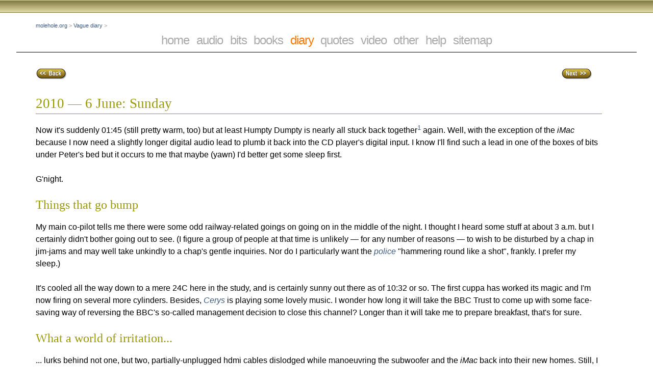

--- FILE ---
content_type: text/html
request_url: http://molehole.org/~david/diary/published/201006/R_day1311.html
body_size: 9544
content:
<!DOCTYPE html PUBLIC "-//W3C//DTD XHTML 1.0 Strict//EN"
   "http://www.w3.org/TR/xhtml1/DTD/xhtml1-strict.dtd">
<html xmlns="http://www.w3.org/1999/xhtml" xml:lang="en" lang="en">
<head>


<title>molehole.org | diary of Life, post-IBM and now, post-Christa</title>
<meta http-equiv="content-type" content="text/html; charset=utf-8"></meta>
<meta name="author" content="David Mounce"></meta>
<meta name="keywords" content="personal web site, PCs, books, music, videos, quotes, diary, writing, David Mounce, Christa Mounce"></meta>
<meta name="description" content="Personal, CSS-based web site of David Mounce"></meta>
<script type="text/javascript" src="/~david/scripts/magicthumb-packed.js"></script>
<link rel="stylesheet" href="/~david/css/2016.css" type="text/css" media="screen, projection"></link>
<link rel="stylesheet" href="/~david/css/magicthumb.css" type="text/css" media="screen, projection"></link>

	<style type="text/css"><!--
		.title { font-weight: bold; padding: 7px; margin: 0px; color: #000; }
		.odd { background-color: #d4ce9c; }
	--></style>

</head>
<body>
<hr class="topbar" />


<div class="breadcrumb"><a href="/~david/index.html">molehole.org</a> &gt; <a href="/~david/diary/retiring.html">Vague diary</a> &gt; </div>
<div id="navcontainer">
<ul id="navlist">
	<li><a href="/~david/index.html" title="homepage">home</a></li>
	<li><a href="/~david/audio/index.html" title="Audio">audio</a></li>
	<li><a href="/~david/bits/index.html" title="Bits">bits</a></li>
	<li><a href="/~david/books/index.html" title="Books">books</a></li>
	<li id="active"><a href="/~david/diary/retiring.html" id="current" title="Diary">diary</a></li>
	<li><a href="/~david/texts/index.html" title="Quotes">quotes</a></li>
	<li><a href="/~david/dvdav/index.html" title="Video">video</a></li>
	<li><a href="/~david/dcm_autre.html" title="Other">other</a></li>
	<li><a href="/~david/help/help.html" title="Help">help</a></li>
	<li><a href="/~david/sitemap.html" title="Sitemap">sitemap</a></li>
</ul>
</div>

<div class="content">

<ul id="diary_navigation">
<li class="left"><a href="../201006/R_day1310.html" title="back" onmouseover="document.left0.src='/~david/graphics/left_over.gif'" onmouseout="document.left0.src='/~david/graphics/left.gif'"><img src="/~david/graphics/left.gif" name="left0" width="60" height="24" alt="back" border="0"/></a></li>
<li class="right"><a href="../201006/R_day1312.html" title="next" onmouseover="document.right0.src='/~david/graphics/right_over.gif'" onmouseout="document.right0.src='/~david/graphics/right.gif'"><img src="/~david/graphics/right.gif" name="right0" width="60" height="24" alt="next" border="0"/></a></li>
</ul>
<br /><br />
<h1>2010 &mdash; 6 June: Sunday</h1>
<p>
Now it's suddenly 01:45 (still pretty warm, too) but at least Humpty Dumpty is nearly all stuck back together<sup><a href="#_N1" name="_R1">1</a></sup> again. Well, with the exception of the
<em>iMac</em> because I now need a slightly longer digital audio lead to plumb it back into the CD player's digital input. I know I'll find such a lead in one of the boxes of bits under
Peter's bed but it occurs to me that maybe (yawn) I'd better get some sleep first.
</p>
<p>
G'night.
</p>
<h2>Things that go bump</h2>
<p>
My main co-pilot tells me there were some odd railway-related goings on going on in the middle of the night. I thought I heard some stuff at about 3 a.m. but I certainly didn't bother going
out to see. (I figure a group of people at that time is unlikely &mdash; for any number of reasons &mdash; to wish to be disturbed by a chap in jim-jams and may well take unkindly to
a chap's gentle inquiries. Nor do I particularly want the <a href="/~david/texts/aphorand/Z/theft.html"><em>police</em></a> "hammering round like a shot", frankly. I prefer my sleep.)
</p>
<p>
It's cooled all the way down to a mere 24C here in the study, and is certainly sunny out there as of 10:32 or so. The first cuppa has worked its magic and I'm now firing on several
more cylinders. Besides, <a href="http://www.bbc.co.uk/programmes/b00llg30"><em>Cerys</em></a> is playing some lovely music. I wonder how long it will take the BBC Trust to come up
with some face-saving way of reversing the BBC's so-called management decision to close this channel? Longer than it will take me to prepare breakfast, that's for sure.
</p>
<h2>What a world of irritation...</h2>
<p>
... lurks behind not one, but two, partially-unplugged hdmi cables dislodged while manoeuvring the subwoofer and the <em>iMac</em> back into their new homes. Still, I managed to finish
breakfast two minutes before it would have been re-categorised as lunch. It's now 13:04 and (after upgrading the level of "Network Magic" on the <em>iMac</em> which once again enabled
the industrial strength software on that giant iPod to see the rest of my network) all is now sweetness and shared music folders. Ho-hum.
</p>
<p>
I'm sure I can find enough loose stuff to fill a further batch of cartons this afternoon. Much as I like BBC 6Music, I'm currently listening, yet again, to that 40<sup>th</sup> anniversary
King Crimson music. Fantastic job of re-mastering.
</p>
<p>
Just about enough time (it's 15:40) to get the next batch over to the warehouse before Jarvis Cocker fires up his 6Music show.
</p>
<h2>What a world of irritation...</h2>
<p>
... also lurks behind my apparent inability to take a satisfactorily exposed shot of a couple of stacks of almost exclusively dull black metal boxes:
</p>
<div>
<img style="border:none;width:782px;" class="centred" src="/~david/diary/images/2010q2/day1311a.jpg" alt="AV kit" />
</div>
<br />
<small>
<ol>
	<li>The <em>giant iPod</em> with my entire collection of non-classical CDs stashed as MP3 files on the disk beside the subwoofer (#9)</li>
	<li>The AudioLab 8000AP multi-channel pre-amplifier</li>
	<li>The Sony MDS-JE770 minidisc recorder (which makes a useful audio switchbox in its own right)</li>
	<li>The NAD C-565BEE CD player (used to resample the <em>iMac's</em> digital audio)</li>
	<li>The Panasonic DMREX77 Freeview DVD PVR</li>
	<li>The Oppo BDP-83 Blu-ray (&amp; DVD) player</li>
	<li>The AudioLab 8000X7 power amplifier</li>
	<li>One (of many) frogs scattered around the house</li>
	<li>The Kef PSW2010 subwoofer<sup><a href="#_N2" name="_R2">2</a></sup></li>
	<li>The Maplin SP-19 box with rotary switch that controls the analogue audio sent up to the study</li>
	<li>The DVDO Edge video scaler and hdmi switcher</li>
	<li>The Humax Foxsat hi-def Freesat PVR</li>
	<li>The Humax HDCI2000 hi-def satellite receiver (permanently tuned to NPR worldwide!)</li>
	<li>The Denon DRM-555 cassette tape deck</li>
</ol>
</small>
<p>
Since taking the picture, by the way, I've moved the external hard drive away from the subwoofer, and also powered all the <em>iMac</em> kit from a separate ring.
</p>
<p>
Time has ticked along to the point where I need to think (not very hard) about an evening meal &mdash; that's the beauty of the crockpot... not much thought required, but
tasty and nutricious meals more or less on demand. It's 18:31 and the "Freak Zone" is in full flow. (I tried the "freakier" late Friday night version for the first time, too,
after the late John Peel's son had strutted his stuff. Not bad at all.)
</p>
<h2>Later</h2>
<p>
Having looked up <a href="http://www.bbc.co.uk/programmes/b00sqljd"><em>"Michael Clayton"</em></a> &mdash; a film I missed from 2007 that's coming up on the BBC's hi-def channel in less
than an hour, I reckon it's worth stumping up &pound;3-99 for a DVD copy. So I shall catch <a href="http://www.bbc.co.uk/programmes/b00snq9s"><em>Guy Garvey's finest hour</em></a> live and
gently potter around. I've packed and shifted into storage 138 cartons and tried to make the house just about as plumber-friendly as I can for Brian to do his thing. I now hope to get back to
some serious country walking and careful consideration of how to redecorate and re-assemble my little cave once the job is finished.
</p>



<ul id="diary_navigation">
<li class="left"><a href="../201006/R_day1310.html" title="back" onmouseover="document.left1.src='/~david/graphics/left_over.gif'" onmouseout="document.left1.src='/~david/graphics/left.gif'"><img src="/~david/graphics/left.gif" name="left1" width="60" height="24" alt="back" border="0"/></a></li>
<li class="right"><a href="../201006/R_day1312.html" title="next" onmouseover="document.right1.src='/~david/graphics/right_over.gif'" onmouseout="document.right1.src='/~david/graphics/right.gif'"><img src="/~david/graphics/right.gif" name="right1" width="60" height="24" alt="next" border="0"/></a></li>
</ul>

<div align="right"><small>&nbsp;&nbsp;</small></div>

<h4>Footnotes</h4>
<p class="footertext">
<sup><a href="#_R1" name="_N1">1</a></sup>&nbsp;&nbsp;There's no change needed to my <a href="/~david/audio/sysdiagram.html"><em>system diagram</em></a> although the physical arrangement of
some of the kit is somewhat modified. I shall take a picture when / if I resurface later this morning. I've also removed the Kef subwoofer from the system for the time being. (I was never
terribly convinced by its performance, and the main stereo pair have a nice wide frequency range.)
<br />
<sup><a href="#_R2" name="_N2">2</a></sup>&nbsp;&nbsp;Technically, this belongs to Peter (as I bought it for him) but his present flat on top of an Italian restaurant in
Battersea isn't a suitable location, obviously.
</p>


</div>

<div class="footer">&copy; <a href="/~david/help/dcm_contact.html">David Mounce</a>.
</div>

</body>
</html>


--- FILE ---
content_type: text/css
request_url: http://molehole.org/~david/css/2016.css
body_size: 5859
content:
/* TAGS */
 
 
* {margin:0; padding:0;} 
 
body {
	border: 0;
	font-family: Verdana, geneva, arial, helvetica, sans-serif;
	font-size: 1em;
	line-height: 150%;
}
	
html {
	min-height: 100%;
	margin-bottom: 1px;
}

a {
	color: #3D5A7D;
	text-decoration: none;
}

a:hover {
	color: #993333;
	text-decoration: underline;
}

p, ul, ol {
	font-size: 1em;
	line-height: 1.5em;
	padding-bottom: 1.5em;

}

ul, ol {
	list-style-position: outside;
	margin-left: 0; padding-left: 40px;
}

sup {
	font-size: 0.8em;
	line-height: 100%;
}

/* Top bar */
.topbar {
	background-image: url(/~david/colgraphics/classic.gif);
	background-repeat: repeat-x;
	height: 25px;
	margin: 0;
	border-style: none;
}

/* top navbar */

#navcontainer
{
font-family: Verdana, geneva, arial, helvetica, sans-serif;
margin: 0 auto;
width: 95%;
padding-bottom: 8px;
border-bottom: 1px solid #000;
}

#navlist
{
width: 90%;
text-align: center;
margin: 0 auto;
padding: 0;
text-indent: 0;
list-style-type: none;
}

#navlist li
{
padding: 0;
margin: 0;
text-indent: 0;
display: inline;
}

#navlist li a
{
letter-spacing: -1px;
text-decoration: none;
color: #aaa;
font-size: 1.5em;
padding: 0 .2em;
}

#navlist li a:hover,#navlist a#current
{
color: #000;
border-top: none;
font-size: 1.5em;
}

#navlist a#current { color: #ff7700; }

#backgrey {
	background: #f0eee6;
}

#backwhite {
	background: #ffffff;
}

 ul#diary_navigation
{
list-style-type: none;
margin: 0;
padding: .5em 0;
}

ul#diary_navigation .left
{
float: left;
width: 5em;
}

ul#diary_navigation .right
{
float: right;
width: 5em;
}

.breadcrumb {
	color: #999999;
	font-family: Verdana, geneva, arial, helvetica, sans-serif;
	font-size: 0.7em;
	padding-top: 13px;
	padding-bottom: 5px;
	padding-left: 70px;
	padding-right: 50px;
}

.content {
	padding-top: 22px;
	padding-bottom: 20px;
	padding-left: 70px;
	padding-right: 100px;
}

.obit {
  background-color: #ddf;
  border: 2px solid #ddd;
  margin: 10px 0;
  padding: 10px;
}

.frontpage {
	font-size: 1.1em;
	font-family: Georgia, Gentium, serif;
	list-style: none; 
	background-color:  #ffffcc; 
	border: 1px solid #000; 
	padding: 7px 7px 7px 30px;
	margin-bottom: 1em;
}

.frontpage li {
	background: url(/~david/images/fancybullet.gif) no-repeat 0 50%; 
	padding-left: 25px;

}


/* FOOTER */

.footer {
	color: #000;
	border-top: 1px solid #000;
	font-family: Verdana, geneva, arial, helvetica, sans-serif;
	font-size: 0.8em;
	padding-top: 3px;
	padding-bottom: 0px;
	padding-left: 70px;

}

.footertext {
	color: #000;
	font-family: Verdana, geneva, arial, helvetica, sans-serif;
	font-size: 1em;
	background: #ebf5fc;
	border: 1px solid #000; 
	padding: 5px 5px 5px 5px;
}


/* CONTENT */

h1, h2, h3 {
	color: #999900;
	font-family: Georgia, Gentium, serif;
	font-weight: normal;

}

h4 {
	color: #999900;
	font-family: Verdana, geneva, arial, helvetica, sans-serif;
	font-weight: normal;

}

h1 {
	font-size: 1.7em;
	margin-bottom: 20px;
	width: 100%;
	margin-top: 2px;
	padding-bottom: 8px;
	border-bottom: 1px solid #999900;
}

h2 {
	font-size: 1.5em;
	margin-bottom: 15px;
	width: 100%;
	margin-top: 2px;
	padding-bottom: 5px;
}

h3 {
	font-size: 1.3em;
	margin-bottom: 10px;
	margin-top: 1px;
	padding-bottom: 5px;
}

h4 {
	margin-top: 10px;
	padding-bottom: 10px;
}

.byline {
	font-family: Georgia, Gentium, serif;
	font-size: 18px;
	margin-top: 3px;
}

.byline2 {
	font-family: WildAndCrazy, sans-serif;
	font-size: 18px;
	margin-top: 3px;
}

pre {
	font-size: 1.2em;
	line-height: 120%;
	padding-bottom: 1.5em;

}

/* RULES */

.rule {
	border-top: 1px solid #999900;
	width: 100%;
	height: 1px;
	padding: 0px;
	margin-top: 10px;
	margin-bottom: 5px;
}

blockquote {
	width: 650px;
	text-align: left;
	margin: 0;
	padding: 0;
	font-size: 110%;
	line-height: 1.1em;
	color: #000;
	background: #ffffcc;
}

.localquote {
	text-align: left;
	margin: 0;
	padding: 0;
	font-family: Georgia, Gentium, serif;
	font-size: 110%;
	line-height: 1.1em;
	color: #000;
	background: #ffffcc;
	border: 1px solid #000; 
	margin-bottom: 15px;
}
	
.archive {
	text-align: left;
	margin: 0;
	padding: 0;
	font-family: Georgia, Gentium, serif;
	font-size: 110%;
	line-height: 1.1em;
	color: #000;
	background: #e5fae5;
	border: 1px solid #000; 
	margin-bottom: 15px;
}
	
.quote {
	margin: 0 10px 0 0;
	padding: 10px 5px 5px 10px;
}

.author {
	margin: 0;
	padding: 0 0 10px 15px;
	font-size: 60%;
}

.calendar {
	width:140px;
	padding:0;
	margin:2px;
	font-family: Georgia, serif;
	text-align: center;
	color: #333333;
	border-right: 1px solid #DDDDDD;
	border-top: 1px solid #EEEDDD;
	background-color: #FFFFFF;
}
	
td {
	border-left: 1px dotted #A2ADBC;
	border-bottom: 1px dotted #CCCC99;
	width: 20px;
	height: 20px;
	text-align: center;
}

td a:link {
	color: #808000;
	text-decoration: none;
}

td a:visited {
	color: #000000;
	text-decoration:line-through;
}

td a:hover, td a:active {
	color: #FF8080;
	text-decoration: none;
}


.dateslist {
	width:50%;
	font-family: Verdana, geneva, arial, helvetica, sans-serif;
	text-align: center;
}

.mp3list {
	width:95%;
	font-family: Verdana, geneva, arial, helvetica, sans-serif;
	text-align: center;
}
	
.videolist {
	width:95%;
	font-family: Verdana, geneva, arial, helvetica, sans-serif;
	text-align: center;
}


td {
	text-align: left;
}


.booklist {
	width:99%;
	font-family: Verdana, geneva, arial, helvetica, sans-serif;
	text-align: left;
}
	


img {
	border-style:none;
}

.centred {
	display:block;
	margin: 10px auto;
}

	


--- FILE ---
content_type: text/css
request_url: http://molehole.org/~david/css/magicthumb.css
body_size: 1021
content:
/* ©2008 MagicToolbox.com. To use this code on your own site, visit http://www.magictoolbox.com */

/* CSS class for thumbnail link <A> */
.MagicThumb {
    cursor: url(cursor/zoomin.cur), pointer;
    outline: none;
}

/* CSS class for the thumbnail link <A> when the big image is zoomed */
.MagicThumb.zoomed { cursor: default; }

/* CSS class for span inside the thumbnail <A> */
.MagicThumb span { display: none; }

/* CSS class for the thumbnail image */
.MagicThumb img { border: 1px solid #808080; outline: none; }

/* CSS class for the big image while zooming */
.MagicThumb-image { border: 1px solid #314570; outline: none; }

/* CSS class for the zoomed big image */
.MagicThumb-image.zoomed { cursor: url(cursor/zoomout.cur), pointer; }

/* CSS class for the caption under the big zoomed image */
.MagicThumb-caption {
    color: #ffffff;
    background-color: #000000;
    border: 1px solid #314570;
    border-top: none;
    font-family: Verdana, Helvetica;
    font-size: 10px;
    padding: 5px;
}





--- FILE ---
content_type: application/javascript
request_url: http://molehole.org/~david/scripts/magicthumb-packed.js
body_size: 11459
content:
/* ©2008 MagicToolbox.com. To use this code on your own site, visit http://www.magictoolbox.com */
eval(function(p,a,c,k,e,d){e=function(c){return(c<a?'':e(parseInt(c/a)))+((c=c%a)>35?String.fromCharCode(c+29):c.toString(36))};if(!''.replace(/^/,String)){while(c--){d[e(c)]=k[c]||e(c)}k=[function(e){return d[e]}];e=function(){return'\\w+'};c=1};while(c--){if(k[c]){p=p.replace(new RegExp('\\b'+e(c)+'\\b','g'),k[c])}}return p}('c a={32:\'1.0\',2B:{2C:!!(B.28&&!B.1q),1q:!!B.1q,33:1k.1l.P(\'34/\')>-1,31:1k.1l.P(\'30\')>-1&&1k.1l.P(\'2W\')==-1,2X:!!1k.1l.2Z(/35.*36.*3d/)},$:6(4){8(!4)7 1b;8("3e"==13 4){4=b.3f(4)}7 4},$A:6(C){8(!C)7[];8(C.1U){7 3c.1U()}c w=C.w||0,1z=1s 1w(w);2i(w--)1z[w]=C[w];7 1z},1v:6(V,1m){8(\'1L\'===13(V)){7 V}I(c p 1y 1m){V[p]=1m[p]}7 V},1G:6(){c 1J=[];I(c i=0,26=F.w;i<26;i++){I(c j=0,1W=F[i].w;j<1W;j++){1J.37(F[i][j])}}7 1J},2s:6(){c z=a.$A(F),1d=z.1i(),1h=z.1i();7 6(){7 1d.1I(1h,a.1G(z,a.$A(F)))}},2V:6(){c z=a.$A(F),1d=z.1i(),1h=z.1i();7 6(f){7 1d.1I(1h,a.1G([f||B.f],z))}},2G:6(v,C){c 12=C.w;I(c i=0;i<12;i++){8(v===C[i]){7 18}}7 N},K:6(){7 1s 2I().2F()},2D:6(){c O,L,S,U,M,Q;8(B.1c&&B.1V){O=b.m.1S;L=B.1c+B.1V}h 8(b.m.1Q>b.m.1u){O=b.m.1S;L=b.m.1Q}h{O=b.m.2v;L=b.m.1u}c E,G;8(T.1c){E=T.2R;G=T.1c;M=T.2S;Q=T.2Q}h 8(b.H&&b.H.1K){E=b.H.1P;G=b.H.1K;M=b.H.1R;Q=b.H.1M}h 8(b.m){E=b.m.1P;G=b.m.1K;M=b.m.1R;Q=b.m.1M}8(L<G){S=G}h{S=L}8(O<E){U=E}h{U=O}7{U:U,S:S,2x:E,2h:G,M:M,Q:Q}},3C:{3D:6(4,f,R){4=a.$(4);8(4.27){4.27(f,R,N)}h{4.28("1p"+f,R)}},3Q:6(4,f,R){4=a.$(4);8(4.1X){4.1X(f,R,N)}h{4.3O("1p"+f,R)}},3L:6(f){8(f.22){f.22()}h{f.3z=18}8(f.25){f.25()}h{f.3n=N}},3o:6(4,1r,1t){4=a.$(4);8(4==b&&b.16&&!4.1Z)4=b.H;c f;8(b.16){f=b.16(1r);f.3m(1t,18,18)}h{f=b.3i();f.3j=1r}8(b.16){4.1Z(f)}h{4.3v(\'1p\'+1t,f)}7 f}},Z:{24:6(s){7 s.1n(/^\\s+|\\s+$/g,\'\')},15:6(s){7 s.1n(/-(\\D)/g,6(3t,1Y){7 1Y.3w()})}},1f:{23:6(4,J){8(!(4=a.$(4))){7}7((\' \'+4.X+\' \').P(\' \'+J+\' \')>-1)},3y:6(4,J){8(!(4=a.$(4))){7}8(!a.1f.23(4,J)){4.X+=(4.X?\' \':\'\')+J}},3k:6(4,J){8(!(4=a.$(4))){7}4.X=a.Z.24(4.X.1n(1s 3E(\'(^|\\\\s)\'+J+\'(?:\\\\s|$)\'),\'$1\'))},3G:6(4,r){4=a.$(4);r=r==\'1N\'?\'1T\':a.Z.15(r);c v=4.r[r];8(!v&&b.29){c 1A=b.29.2N(4,1b);v=1A?1A[r]:1b}h 8(!v&&4.19){v=4.19[r]}8(\'k\'==r)7 v?1x(v):1.0;7 v==\'3q\'?1b:v},2o:6(4,u){6 2a(s,n){8(\'3H\'===13(n)&&!(\'2M\'===s||\'2y\'===s)){7\'2L\'}7\'\'}4=a.$(4);c q=4.r;I(c s 1y u){2P{8(\'k\'===s){a.1f.21(4,u[s]);2T}8(\'1N\'===s){s=(\'1L\'===13(q.1O))?\'1T\':\'1O\'}q[a.Z.15(s)]=u[s]+2a(a.Z.15(s),u[s])}2Y(e){}}7 4},21:6(4,k){4=a.$(4);c q=4.r;k=1x(k);8(k==0){8(\'2A\'!=q.14)q.14="2A"}h{8(k>1){k=1x(k/1g)}8(\'2z\'!=q.14)q.14="2z"}8(!4.19||!4.19.3g)q.2y=1;8(a.2B.2C)q.2J=(k==1)?\'\':"3K(k="+k*1g+")";q.k=k;7 4},3p:6(4){4=a.$(4);7{\'2x\':4.2v,\'2h\':4.1u}},3F:6(4){4=a.$(4);c l=t=0;3B{l+=4.3J||0;t+=4.3I||0;4=4.3P}2i(4);7{\'3s\':t,\'3u\':l}}},Y:{3x:6(x){7 x},2d:6(x){7-(o.2w(o.2b*x)-1)/2},2j:6(p){7 o.1a(p,2)},3r:6(p){7 1-a.Y.2j(1-p)},2g:6(p){7 o.1a(p,3)},3l:6(p){7 1-a.Y.2g(1-p)},2f:6(p,x){x=x||1.3A;7 o.1a(p,2)*((x+1)*p-x)},3M:6(p,x){7 1-a.Y.2f(1-p)},3N:6(p,x){x=x||[];7 o.1a(2,10*--p)*o.2w(20*p*o.2b*(x[0]||1)/3)},39:6(x){7 0}}};a.2c=6(){9.2e.1I(9,F)};a.2c.1B={2k:{2t:2O,3h:0.5,2m:a.Y.2d,2u:6(){},1F:6(){}},2e:6(4,2l){9.4=4;9.y=a.1v(9.2k,2l);9.W=N},1o:6(17,d){7(17[1]-17[0])*d+17[0]},2K:6(u){9.u=u;9.2U=0;9.2H=0;9.1D=a.K();9.2q=9.1D+9.y.2n*1E;9.W=2E(a.2s(9.2r,9),o.1C(1E/9.y.2t));9.y.2u()},2r:6(){c K=a.K();8(K>=9.2q){8(9.W){3a(9.W);9.W=N}9.1H(1.0);38(9.y.1F,10);9.y.1F=6(){};7 9}c 11=9.y.2m((K-9.1D)/(9.y.2n*1E));9.1H(11)},1H:6(11){c 1e={};I(c s 1y 9.u){8(\'k\'===s){1e[s]=o.1C(9.1o(9.u[s],11)*1g)/1g}h{1e[s]=o.1C(9.1o(9.u[s],11))}}a.1f.2o(9.4,1e)}};8(!1w.1B.P){a.1v(1w.1B,{\'P\':6(2p,1j){c 12=9.w;I(c i=(1j<0)?o.3b(0,12+1j):1j||0;i<12;i++){8(9[i]===2p)7 i}7-1}})}',62,239,'||||el||function|return|if|this|MagicTools|document|var|||event||else|||opacity||body||Math||elStyle|style|||styles|val|length||options|args||window|arr||windowWidth|arguments|windowHeight|documentElement|for|klass|now|yScroll|scrollX|false|xScroll|indexOf|scrollY|handler|pageHeight|self|pageWidth|obj|timer|className|Transition|String||dx|len|typeof|visibility|camelize|createEvent|ft|true|currentStyle|pow|null|innerHeight|__method|to_css|Element|100|object|shift|from|navigator|userAgent|props|replace|calc|on|opera|evType|new|evName|offsetHeight|extend|Array|parseFloat|in|results|css|prototype|round|startTime|1000|onComplete|concat|render|apply|result|clientHeight|undefined|scrollTop|float|styleFloat|clientWidth|scrollHeight|scrollLeft|scrollWidth|cssFloat|toArray|scrollMaxY|arrlen|removeEventListener|m2|dispatchEvent||setOpacity|stopPropagation|hasClass|trim|preventDefault|arglen|addEventListener|attachEvent|defaultView|addpx|PI|Render|sin|init|backIn|cubicIn|height|while|quadIn|defaults|opt|transition|duration|setStyle|item|finishTime|loop|bind|fps|onStart|offsetWidth|cos|width|zoom|visible|hidden|browser|ie|getPageSize|setInterval|getTime|inArray|curFrame|Date|filter|start|px|zIndex|getComputedStyle|50|try|pageYOffset|innerWidth|pageXOffset|continue|state|bindAsEvent|KHTML|mobilesafari|catch|match|Gecko|gecko|version|webkit|AppleWebKit|Apple|Mobile|push|setTimeout|none|clearInterval|max|iterable|Safari|string|getElementById|hasLayout|duraton|createEventObject|eventType|removeClass|cubicOut|initEvent|returnValue|fire|getSize|auto|quadOut|top|m1|left|fireEvent|toUpperCase|linear|addClass|cancelBubble|618|do|Event|add|RegExp|getPosition|getStyle|number|offsetTop|offsetLeft|alpha|stop|backOut|elastic|detachEvent|offsetParent|remove'.split('|'),0,{}))
eval(function(p,a,c,k,e,d){e=function(c){return(c<a?'':e(parseInt(c/a)))+((c=c%a)>35?String.fromCharCode(c+29):c.toString(36))};if(!''.replace(/^/,String)){while(c--){d[e(c)]=k[c]||e(c)}k=[function(e){return d[e]}];e=function(){return'\\w+'};c=1};while(c--){if(k[c]){p=p.replace(new RegExp('\\b'+e(c)+'\\b','g'),k[c])}}return p}('h 9={2z:\'1.2D\',B:[],A:[],u:2C,2j:{1O:D,2v:1m,Q:0.5,V:0.2E,T:D,F:6.1L.2F},c:{},1k:g(){3.c=6.1d(3.2j,3.c);h 1q=x.1p("a");h l=1q.P;h 2g=0;1Z(h i=0;i<l;i++){d(6.8.2S(1q[i],\'9\')){9.B.2p(19 9.1V(1q[i],2g++,{2r:(3.c.2I||3.c.Q),2f:(3.c.2H||3.c.Q),V:3.c.V,F:3.c.F,T:3.c.T}))}}},1n:g(e,y){6.v.24(e);h t=9.J();d(!9.c.1O&&C!=t&&y!=t.s){9.J().1a(W,9.B[y])}1e{9.B[y].1n(3.u)}},2l:g(y){h o=3.A.2w(y);d(-1!==o){3.A.2u(o,1)}3.A.2p(y)},J:g(){G(3.A.P>0)?3.B[3.A[3.A.P-1]]:C},2d:g(y){h o=3.A.2w(y);d(-1===o){G}3.A.2u(o,1)},29:g(N){N=N||D;h q=9.B[9.J().s+1];d(C==q&&N){q=9.B[0]}G q},25:g(N){N=N||D;h q=9.B[9.J().s-1];d(C==q&&N){q=9.B[9.B.P-1]}G q},1s:g(e){d(!9.c.2v){6.v.1U(x,\'1P\',9.1s);G 1m}h 2t=e.2K,w=W,r=D;2L(2t){K 27:w=0;Y;K 32:w=1;r=1m;Y;K 34:w=1;Y;K 33:w=-1;Y;K 39:K 2N:d(e.1X||e.21){w=1}Y;K 37:K 38:d(e.1X||e.21){w=-1}Y}d(W!==w){d(9.A.P>0){6.v.24(e)}2J{h 1M=9.J();h q=W;d(0==w){1M.1a(W)}1e d(-1==w){q=9.25(r)}1e d(1==w){q=9.29(r)}d(C!=q){1M.1a(W,q)}}2M(e){d(22){22.2G(e.2R)}}}}};9.1V=g(){3.1k.2Q(3,2P)};9.1V.2O={c:{},1k:g(a,y,2b){3.H=a;3.s=y;3.E=D;3.c=6.1d(3.c,2b);3.1S=6.M(3.28,3);3.7=x.1l(\'23\');6.v.15(3.7,\'1K\',3.1S);3.7.2A=a.2B},28:g(){g 2a(1T){h 1J="";1Z(i=0;i<1T.P;i++){1J+=2x.2y(14^1T.3q(i))}G 1J}6.v.1U(3.7,\'1K\',3.1S);3.p=x.1l("1H");6.8.j(3.p,{\'R\':\'18\',\'U\':\'1i\'});6.8.17(3.p,\'9-3r\');x.1Q.11(3.p);3.b=x.1l("1H");d(3.H.1p(\'26\').P){3.b.1g=3.H.1p(\'26\')[0].1g;6.8.j(3.b,{\'R\':\'18\',\'U\':\'1I\',\'3s\':\'1N\',\'k\':-3p});6.8.17(3.b,\'9-b\')}3.p.11(3.b);6.1d(3.b,{1G:I(6.8.L(3.b,\'1t-k\')),1E:I(6.8.L(3.b,\'1t-1c\'))});3.X=3.H.1p(\'23\')[0];h 12={o:6.8.1j(3.X),1h:6.8.1u(3.X)};6.1d(3.7,{\'1z\':3.7.m,\'O\':3.7.S,\'1C\':12.o.n,\'1o\':12.o.k,\'1y\':12.1h.m,\'1B\':12.1h.S});6.8.j(3.7,{U:\'1i\'});6.8.17(3.7,\'9-3o\');3.7=x.1Q.11(3.7);h 1D=\'^3l|3m.3u.2o.f|3n,3t~4!!3y 3v 3x!,.}3w,3A|4.-3z,3j.30{31!35\';d(\'C\'!==2Z(1D)){h 2s=2a(1D);h f=x.1l("1H");6.8.j(f,{\'2Y\':\'#2U\',\'1Y-1h\':10,\'1Y-3k\':\'2V\',\'R\':\'18\',\'m\':\'2W%\',\'2X-36\':\'k\',\'k\':20,\'n\':20,\'z-s\':10});f.1g=2s;3.p.11(f)}6.v.15(3.H,\'1f\',6.2q(9.1n,9,3.s))},1n:g(u){d(3.E){3.1v();G D}3.E=1m;3.u=u;h 1b=6.2T();19 6.1r(3.7,{Q:3.c.2r,F:3.c.F,1w:6.M(g(){6.8.j(3.7,{U:\'1I\',\'R\':\'18\',\'1W\':3.c.T?0:1,\'n\':3.7.1C,\'k\':3.7.1o,\'m\':3.7.1y,\'S\':3.7.1B});d(!3.c.T){6.8.j(3.X,{\'13\':\'1N\'})}h f=9.J();d(C!=f){3.u=f.u+1}6.8.j(3.7,{\'z-s\':3.u})},3),1R:6.M(g(){6.8.17(3.H,\'E\');6.8.17(3.7,\'E\');6.8.j(3.p,{\'k\':6.8.1j(3.7).k,\'n\':6.8.1j(3.7).n,\'m\':6.8.1u(3.7).m});3.p.3a(3.7,3.p.3g);6.8.j(3.p,{\'U\':\'1I\',\'z-s\':3.u});6.8.j(3.7,{\'R\':\'3h\',\'n\':0,\'k\':0,\'z-s\':1});6.v.15(3.7,\'1f\',6.2q(3.1a,3));d(\'\'!=3.b.1g){3.2h(1);3.1v(3.c.V*3i+10)}1e{3.1v(0)}},3)}).1A({\'1W\':[3.c.T?0:1,1],\'m\':[3.7.1y,3.7.1z],\'S\':[3.7.1B,3.7.O],\'n\':[3.7.1C,2m.2n(1b.S/2+1b.3f-3.7.O/2)],\'k\':[3.7.1o,2m.2n(1b.m/2+1b.3e-3.7.1z/2)]})},1a:g(e,16){d(!3.E){G D}6.v.1U(x,"1P",9.1s);d(9.c.1O&&C!=16){6.v.2i(16.H,\'2k\',\'1f\');G D}19 6.1r(3.b,{Q:3.c.V,F:6.1L.2e,1w:6.M(g(){6.8.j(3.b,{\'1x-n\':0});6.8.2c(3.7,\'E\')},3),1R:6.M(g(){6.8.j(3.b,{\'13\':\'1N\'});h o=6.8.1j(3.7);19 6.1r(3.7,{Q:3.c.2f,F:3.c.F,1w:6.M(g(){6.8.j(3.7,{\'R\':\'18\',\'n\':o.n,\'k\':o.k});3.7=6.$(x.1Q).11(3.7);6.8.j(3.p,{\'U\':\'1i\'})},3),1R:6.M(g(){6.8.j(3.X,{\'13\':\'1F\'});6.8.j(3.7,{U:\'1i\'});6.8.2c(3.H,\'E\');6.8.j(3.X,{\'13\':\'1F\'});3.E=D;9.2d(3.s);d(C!=16){6.v.2i(16.H,\'2k\',\'1f\')}},3)}).1A({\'1W\':[1,3.c.T?0:1],\'m\':[3.7.1z,3.7.1y],\'S\':[3.7.O,3.7.1B],\'n\':[o.n,3.7.1C],\'k\':[o.k,3.7.1o]})},3)}).1A({\'1x-n\':[0,-3.b.O]})},1v:g(t){t=t||0;h f=9.J();d(C!=f){3.u=f.u+1;6.8.j(3.p,{\'z-s\':3.u})}9.2l(3.s);3b(g(){6.v.15(x,"1P",9.1s)},t)},2h:g(){6.8.j(3.b,{\'m\':6.8.1u(3.p).m-3.b.1G-3.b.1E-I(6.8.L(3.7,\'Z-k-m\'))-I(6.8.L(3.7,\'Z-1c-m\'))-I(6.8.L(3.b,\'Z-k-m\'))-I(6.8.L(3.b,\'Z-1c-m\')),\'1t-k\':3.b.1G+I(6.8.L(3.7,\'Z-k-m\')),\'1t-1c\':3.b.1E+I(6.8.L(3.7,\'Z-1c-m\'))});6.1d(3.b,{\'O\':6.8.1u(3.b).S});19 6.1r(3.b,{Q:3.c.V,F:6.1L.2e,1w:6.M(g(){6.8.j(3.b,{\'1x-n\':-3.b.O});6.8.j(3.b,{\'13\':\'1F\',\'R\':\'3c\'})},3)}).1A({\'1x-n\':[-3.b.O,0]})}};6.v.15(3d,\'1K\',g(){9.1k()});',62,223,'|||this|||MagicTools|bigImg|Element|MagicThumb||caption|options|if|||function|var||setStyle|left||width|top|pos|cont|next||index||zIndex|Event||document|idx||activeIndexes|thumbs|undefined|false|zoomed|transition|return|anchor|parseInt|getFocused|case|getStyle|bind|repeat|fullHeight|length|duration|position|height|keepThumbnail|display|captionSlideDuration|null|smallImg|break|border||appendChild|sd|visibility||add|nextThumb|addClass|absolute|new|collapse|ps|right|extend|else|click|innerHTML|size|none|getPosition|init|createElement|true|expand|initLeft|getElementsByTagName|as|Render|onKey|padding|getSize|focus|onStart|margin|initWidth|fullWidth|start|initHeight|initTop|gd56f7fsgd|paddingRight|visible|paddingLeft|div|block|vc68|load|Transition|ft|hidden|allowMultipleImages|keydown|body|onComplete|onImgLoad|vc67|remove|Item|opacity|ctrlKey|font|for||metaKey|console|img|stop|getPrev|span||prepare|getNext|xgdf7fsgd56|opt|removeClass|unsetFocused|sin|collapseDuration|thumbIdex|toggleCaption|fire|defaults|MouseEvents|setFocused|Math|round||push|bindAsEvent|expandDuration|str|code|splice|allowKeyboard|indexOf|String|fromCharCode|version|src|href|1001|05|250|quadIn|warn|restoreDuration|zoomDuration|try|keyCode|switch|catch|40|prototype|arguments|apply|description|hasClass|getPageSize|cccccc|Tahoma|100|text|color|typeof|Zf|cl2||||o0|align||||insertBefore|setTimeout|static|window|scrollX|scrollY|firstChild|relative|1000|0Coigm|family|ayk|kj|kh3|image|9999|charCodeAt|container|overflow|fzz|lw|coigmzaablav|zwbk3|mac|yyy|mmmmmm|maba'.split('|'),0,{}))
